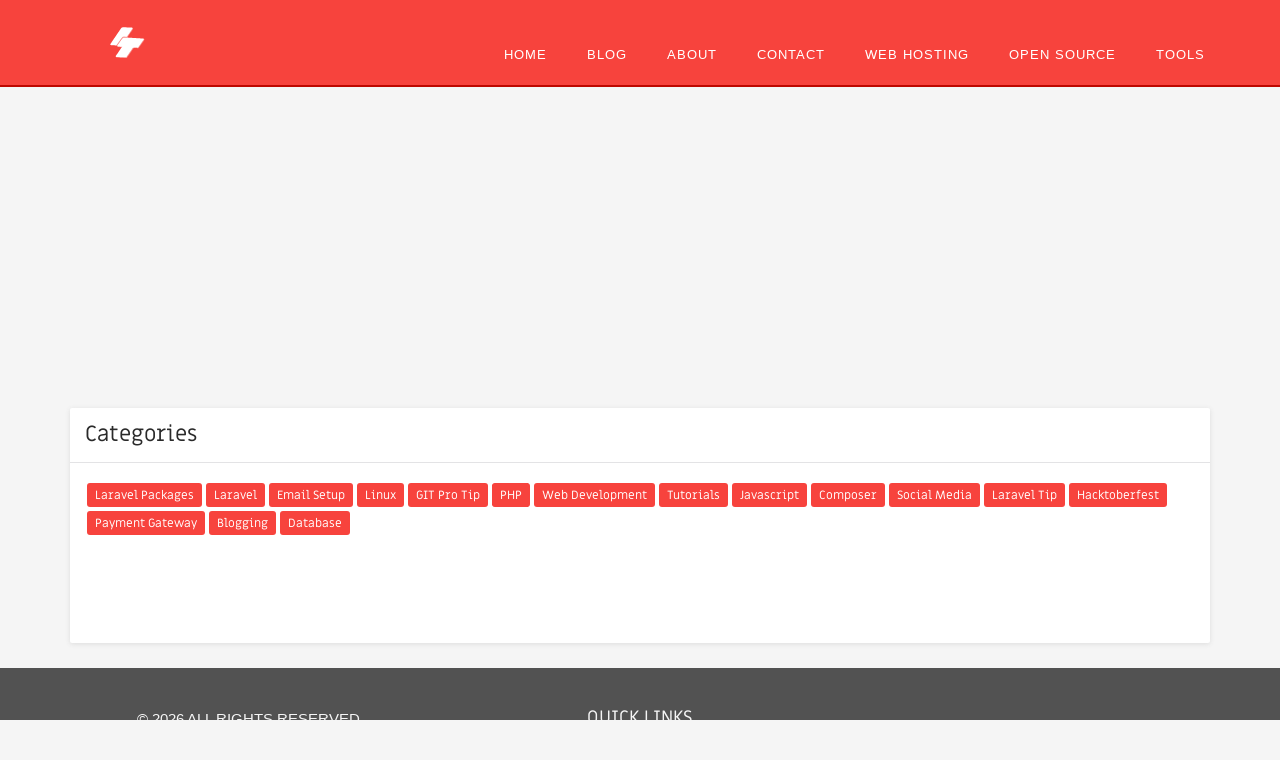

--- FILE ---
content_type: text/html; charset=UTF-8
request_url: https://sujipthapa.com/blog/category?slug=laravel-tip
body_size: 2832
content:
<!doctype html>
<html class="no-js" lang="en">
    <head>
        <meta charset="utf-8">
        <meta name="viewport" content="width=device-width, initial-scale=1">

                    <title>Categories - Sujip Thapa: Writing Laravel, PHP, Javascript & Web Development Tutorials for Modern Working Developers!</title>
<meta content="Categories - Sujip Thapa: Writing Laravel, PHP, Javascript & Web Development Tutorials for Modern Working Developers!">



<link rel="canonical" href="https://sujipthapa.com/blog/category?slug=laravel-tip">
        
                    <meta name="twitter:card" content="summary">

    <meta property="og:title" content="Categories" />
    <meta name="twitter:title" content="Categories">


<meta property="og:type" content="article" />
<meta name="twitter:site" content="@sudiptpa">
<meta name="twitter:creator" content="@sudiptpa">
<meta property="og:site_name" content="Sujip Thapa's Blog - Purely about Laravel, PHP, Web">


    <meta property="og:url" content="https://sujipthapa.com/blog/category" />

    <meta property="fb:app_id" content="1282987012836677">
        
        <meta name="viewport" content="width=device-width, initial-scale=1, shrink-to-fit=no">

        <link rel="apple-touch-icon" sizes="57x57" href="https://sujipthapa.com/apple-icon-57x57.png">
        <link rel="apple-touch-icon" sizes="60x60" href="https://sujipthapa.com/apple-icon-60x60.png">
        <link rel="apple-touch-icon" sizes="72x72" href="https://sujipthapa.com/apple-icon-72x72.png">
        <link rel="apple-touch-icon" sizes="76x76" href="https://sujipthapa.com/apple-icon-76x76.png">
        <link rel="apple-touch-icon" sizes="114x114" href="https://sujipthapa.com/apple-icon-114x114.png">
        <link rel="apple-touch-icon" sizes="120x120" href="https://sujipthapa.com/apple-icon-120x120.png">
        <link rel="apple-touch-icon" sizes="144x144" href="https://sujipthapa.com/apple-icon-144x144.png">
        <link rel="apple-touch-icon" sizes="152x152" href="https://sujipthapa.com/apple-icon-152x152.png">
        <link rel="apple-touch-icon" sizes="180x180" href="https://sujipthapa.com/apple-icon-180x180.png">
        <link rel="icon" type="image/png" sizes="192x192"  href="https://sujipthapa.com/android-icon-192x192.png">
        <link rel="icon" type="image/png" sizes="32x32" href="https://sujipthapa.com/favicon-32x32.png">
        <link rel="icon" type="image/png" sizes="96x96" href="https://sujipthapa.com/favicon-96x96.png">
        <link rel="icon" type="image/png" sizes="16x16" href="https://sujipthapa.com/favicon-16x16.png">
        <link rel="shortcut icon" sizes="16x16" type="image/x-icon" href="https://sujipthapa.com/favicon.ico" />
        <link rel="icon" sizes="16x16" type="image/x-icon" href="https://sujipthapa.com/favicon.ico" />
        <link rel="manifest" href="https://sujipthapa.com/manifest.json">

        <meta name="msapplication-TileColor" content="#ffffff">
        <meta name="msapplication-TileImage" content="https://sujipthapa.com/ms-icon-144x144.png">
        <meta name="theme-color" content="#ffffff">

                    <link media="all" type="text/css" rel="stylesheet" href="//maxcdn.bootstrapcdn.com/font-awesome/4.7.0/css/font-awesome.min.css">

        
                    <link media="all" type="text/css" rel="stylesheet" href="//fonts.googleapis.com/css?family=Open+Sans:400italic,400,700">

                    <link media="all" type="text/css" rel="stylesheet" href="https://sujipthapa.com/assets/web/app.css?v=1708421239">

        
        <meta property="fb:pages" content="307053859354499">

<!-- Google tag (gtag.js) -->
<script async src="https://www.googletagmanager.com/gtag/js?id=G-BZ8ZV63DSY"></script>
<script>
  window.dataLayer = window.dataLayer || [];
  function gtag(){dataLayer.push(arguments);}
  gtag('js', new Date());

  gtag('config', 'G-BZ8ZV63DSY');
</script>



    <script async src="https://pagead2.googlesyndication.com/pagead/js/adsbygoogle.js?client=ca-pub-7499500767029979"
     crossorigin="anonymous"></script>

    </head>

    <body data-env="live" data-carbon="off" class="logged-out  layout layout--blank    fdwblogcategory">

        <!--[if lt IE 8]>
                <p class="browsehappy">You are using an <strong>outdated</strong> browser. Please <a href="http://browsehappy.com/">upgrade your browser</a> to improve your experience.</p>
        <![endif]-->

        
    <nav class="navbar navbar-default navbar-custom navbar-fixed-top">
    <div class="container-fluid container__fluid">
        <div class="container">
            <div class="navbar-header page-scroll">
                <button type="button" class="navbar-toggle" data-toggle="collapse" data-target="#mobile-navbar-collapse-1">
                    <span class="sr-only">Toggle navigation</span> <i class="fa fa-bars"></i>
                </button>
                <div class="hidden">
                    <a class="navbar-brand" href="https://www.facebook.com/sujipthapa.co" target="_blank" rel="noopener" title="Facebook">
                        <i class="fa fa-facebook"></i>
                    </a>
                    <a class="navbar-brand" href="https://twitter.com/sudiptpa" target="_blank" rel="noopener" title="Twitter">
                        <i class="fa fa-twitter"></i>
                    </a>
                    <a class="navbar-brand" href="https://digitalocean.com/?refcode=dc729ffb0295" target="_blank" rel="noopener" title="Web Hosting">
                        <i class="fa fa-globe"></i>
                    </a>
                </div>
                <div class="navbar-logo">
                    <a href="https://sujipthapa.com">
                        <img src="https://sujipthapa.com/assets/web/images/logo.svg" alt="sujipthapa.co">
                    </a>
                </div>
            </div>
            <div class="collapse navbar-collapse" id="mobile-navbar-collapse-1">
                <ul class="nav navbar-nav navbar-right">
                    <li    role="menuitem">
    <a href="/"  >
        Home     </a>

    </li>
<li    role="menuitem">
    <a href="https://sujipthapa.com/blog"  >
        Blog     </a>

    </li>
<li    role="menuitem">
    <a href="https://sujipthapa.com/about"  >
        About     </a>

    </li>
<li    role="menuitem">
    <a href="/contactus"  >
        Contact     </a>

    </li>
<li    role="menuitem">
    <a href="https://sujipthapa.com/what-are-the-best-laravel-hosting-providers-in-2024"  >
        Web Hosting     </a>

    </li>
<li    role="menuitem">
    <a href="https://sujipthapa.com/open-source"  >
        Open Source     </a>

    </li>
<li    role="menuitem">
    <a href="https://sujipthapa.com/tools"  >
        Tools     </a>

    </li>

                                    </ul>
            </div>
        </div>
    </div>
</nav>

    <div class="bg-striped">
    <div class="after__header img-responsive">
        <div class="bg-striped">
            <div class="layout-inline carbon_ads_block" id="carbon-block">
                
            </div>
        </div>
    </div>
</div>

    
    <div class="container mt-4">
                    <div class="card mb10 sidebar--tags">
              <div class="card__header">
                 <h2 title="Tags">Categories</h2>
              </div>

                <div class="card__content">
                    <ul class="tags" style="float: none;">
                        <li class="tag">
                                                            <a class="tag__link" href="https://sujipthapa.com/blog/category/laravel-packages">
                                    Laravel Packages
                                </a>
                                                            <a class="tag__link" href="https://sujipthapa.com/blog/category/laravel">
                                    Laravel
                                </a>
                                                            <a class="tag__link" href="https://sujipthapa.com/blog/category/email-setup">
                                    Email Setup
                                </a>
                                                            <a class="tag__link" href="https://sujipthapa.com/blog/category/linux">
                                    Linux
                                </a>
                                                            <a class="tag__link" href="https://sujipthapa.com/blog/category/git-pro-tip">
                                    GIT Pro Tip
                                </a>
                                                            <a class="tag__link" href="https://sujipthapa.com/blog/category/php">
                                    PHP 
                                </a>
                                                            <a class="tag__link" href="https://sujipthapa.com/blog/category/web-development">
                                    Web Development
                                </a>
                                                            <a class="tag__link" href="https://sujipthapa.com/blog/category/tutorials">
                                    Tutorials
                                </a>
                                                            <a class="tag__link" href="https://sujipthapa.com/blog/category/javascript">
                                    Javascript
                                </a>
                                                            <a class="tag__link" href="https://sujipthapa.com/blog/category/composer">
                                    Composer
                                </a>
                                                            <a class="tag__link" href="https://sujipthapa.com/blog/category/social-media">
                                    Social Media
                                </a>
                                                            <a class="tag__link" href="https://sujipthapa.com/blog/category/laravel-tip">
                                    Laravel Tip
                                </a>
                                                            <a class="tag__link" href="https://sujipthapa.com/blog/category/hacktoberfest">
                                    Hacktoberfest
                                </a>
                                                            <a class="tag__link" href="https://sujipthapa.com/blog/category/payment-gateway">
                                    Payment Gateway
                                </a>
                                                            <a class="tag__link" href="https://sujipthapa.com/blog/category/blogging">
                                    Blogging
                                </a>
                                                            <a class="tag__link" href="https://sujipthapa.com/blog/category/database">
                                    Database
                                </a>
                                                    </li>
                    </ul>
                </div>
            </div>
            </div>


        <footer class="m__footer">
        <footer class="l-footer l-footer--primary">
    <div class="container">
        <div class="row">
            <div class="col-xs-12 col-sm-6 col-md-4 col-lg-4 text-center">
                <div class="copyright text-uppercase">
                    &copy; 2026 All rights reserved.
                </div>
                <ul class="list-inline l-footer__social author__social--icons">
    <li>
        <a target="_blank" rel="noopener" class="social__facebook" href="https://www.facebook.com/sujipthapa.co">
            <span class="fa-stack">
                <i class="fa fa-circle fa-stack-2x"></i>
                <i class="fa fa-facebook fa-stack-1x"></i>
            </span>
        </a>
    </li>
    <li>
        <a target="_blank" rel="noopener" class="social__twitter" href="https://twitter.com/sudiptpa">
            <span class="fa-stack">
                <i class="fa fa-circle fa-stack-2x"></i>
                <i class="fa fa-twitter fa-stack-1x"></i>
            </span>
        </a>
    </li>
    <li>
        <a target="_blank" rel="noopener" class="social__github" href="https://github.com/sudiptpa">
            <span class="fa-stack">
                <i class="fa fa-circle fa-stack-2x"></i>
                <i class="fa fa-github fa-stack-1x"></i>
            </span>
        </a>
    </li>
        <li>
        <a target="_blank" rel="noopener" class="social__rss" href="">
            <span class="fa-stack">
                <i class="fa fa-circle fa-stack-2x"></i>
                <i class="fa fa-rss fa-stack-1x"></i>
            </span>
        </a>
    </li>
    </ul>
            </div>
            <div class="col-xs-12 col-sm-6 col-md-4 col-lg-4 text-center">
                <h4 class="text-uppercase">Quick Links</h4>
                <ul class="list-unstyled">
                    <li  role="menuitem">
    <a href="/archives"  >
        Archives
    </a>

    </li>
<li  role="menuitem">
    <a href="/privacy-policy"  >
        Privacy
    </a>

    </li>
<li  role="menuitem">
    <a href="/disclaimer"  >
        Disclaimer
    </a>

    </li>

                </ul>
            </div>
            <div class="l-footer__column--3 col-xs-12 col-sm-6 col-md-4 col-lg-4 text-center">
                <div class="hosting">
                    Proudly made in NP &amp; hosted with
                    <a target="_blank" rel="noopener" href="https://www.vultr.com/?ref=9087095-8H">
                        <i class="fa fa-cloud"></i>
                        Vultr
                    </a>
                </div>
            </div>
        </div>
    </div>
</footer>
    </footer>

        
        <script async="async" src="https://sujipthapa.com/assets/web/app.js?v=1693123806"></script>


        
    <script defer src="https://static.cloudflareinsights.com/beacon.min.js/vcd15cbe7772f49c399c6a5babf22c1241717689176015" integrity="sha512-ZpsOmlRQV6y907TI0dKBHq9Md29nnaEIPlkf84rnaERnq6zvWvPUqr2ft8M1aS28oN72PdrCzSjY4U6VaAw1EQ==" data-cf-beacon='{"version":"2024.11.0","token":"ae70c3fb675f49dc82b15932502e50d4","r":1,"server_timing":{"name":{"cfCacheStatus":true,"cfEdge":true,"cfExtPri":true,"cfL4":true,"cfOrigin":true,"cfSpeedBrain":true},"location_startswith":null}}' crossorigin="anonymous"></script>
</body>
</html>


--- FILE ---
content_type: text/html; charset=utf-8
request_url: https://www.google.com/recaptcha/api2/aframe
body_size: 268
content:
<!DOCTYPE HTML><html><head><meta http-equiv="content-type" content="text/html; charset=UTF-8"></head><body><script nonce="PfGYXkBahM_pv8N9EdV7mQ">/** Anti-fraud and anti-abuse applications only. See google.com/recaptcha */ try{var clients={'sodar':'https://pagead2.googlesyndication.com/pagead/sodar?'};window.addEventListener("message",function(a){try{if(a.source===window.parent){var b=JSON.parse(a.data);var c=clients[b['id']];if(c){var d=document.createElement('img');d.src=c+b['params']+'&rc='+(localStorage.getItem("rc::a")?sessionStorage.getItem("rc::b"):"");window.document.body.appendChild(d);sessionStorage.setItem("rc::e",parseInt(sessionStorage.getItem("rc::e")||0)+1);localStorage.setItem("rc::h",'1770048681465');}}}catch(b){}});window.parent.postMessage("_grecaptcha_ready", "*");}catch(b){}</script></body></html>

--- FILE ---
content_type: image/svg+xml
request_url: https://sujipthapa.com/assets/web/images/logo.svg
body_size: 110
content:
<svg class="svg-icon" version="1.1" id="Layer_1" xmlns="http://www.w3.org/2000/svg" x="0" y="0" viewBox="0 0 62.7 57.3" xml:space="preserve"><style>.st0{fill:#fff}</style><g id="symbol-copy-2_2_"><g id="symbol-copy-2_3_"><path id="Fill-7_4_" class="st0" d="M11.1 54.6c-.3 0-.7-.2-.8-.4-.3-.4-.2-.9 0-1.3l18.9-27.8c.9-1.4 2.4-2.2 4-2.1l15.8.6c.3 0 .7.2.8.4.3.4.2.9 0 1.3l-20.7 30-18-.7z"/><path class="st0" d="M21.2 20c.9-1.3 2.4-2 4.1-1.9l5 .3 10-14.7c.2-.4.3-.9 0-1.3-.1-.2-.5-.4-.8-.4l-15.8-.7c-1.6-.1-3.1.7-4 2.1L.7 31.3c-.2.4-.3.9 0 1.3.1.1.5.4.7.4l10.4.5c0-.2.1-.5.2-.6L21.2 20z"/></g></g><path id="Fill-7_2_" class="st0" d="M50.1 37.9l-36.3-2.1c-.4-.1-.9-.3-1-.8-.1-.2 0-.6.1-.9L22 21.4c.9-1.3 2.4-2 4.1-1.9l33.5 2.1c.4.1.9.3 1 .8.1.2 0 .6-.1.9L50.1 37.9z"/><g id="symbol-copy-2_4_" opacity=".4"><path id="Fill-7_8_" class="st0" d="M12.1 55.6c-.3 0-.7-.2-.8-.4-.3-.4-.2-.9 0-1.3l18.9-27.8c.9-1.4 2.4-2.2 4-2.1l15.8.8c.3 0 .7.2.8.4.3.4.2.9 0 1.3l-20.7 30-18-.9z"/><path class="st0" d="M22.1 21c.9-1.3 2.4-2 4.1-1.9l5 .3 10-14.7c.2-.4.3-.9 0-1.3-.1-.2-.5-.4-.8-.4l-15.7-.6c-1.6-.1-3.1.7-4 2.1l-19 27.9c-.2.4-.3.9 0 1.3 0 .1.4.3.7.3l10.4.5c0-.2.1-.5.2-.6L22.1 21z"/></g><path id="Fill-7_3_" d="M51.1 38.9l-36.3-2.1c-.4-.1-.9-.3-1-.8-.1-.2 0-.6.1-.9L23 22.4c.9-1.3 2.4-2 4.1-1.9l33.5 2.1c.4.1.9.3 1 .8.1.2 0 .6-.1.9L51.1 38.9z" opacity=".4" fill="#fff"/></svg>